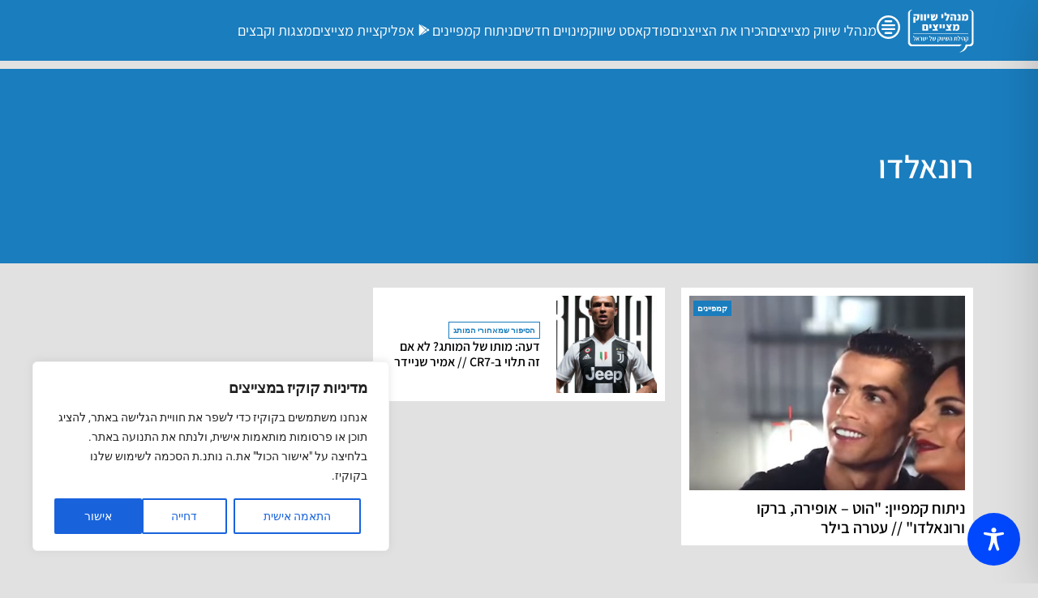

--- FILE ---
content_type: text/html; charset=utf-8
request_url: https://www.google.com/recaptcha/api2/aframe
body_size: 268
content:
<!DOCTYPE HTML><html><head><meta http-equiv="content-type" content="text/html; charset=UTF-8"></head><body><script nonce="9-TqP83A7f2gVFSU7KdOGQ">/** Anti-fraud and anti-abuse applications only. See google.com/recaptcha */ try{var clients={'sodar':'https://pagead2.googlesyndication.com/pagead/sodar?'};window.addEventListener("message",function(a){try{if(a.source===window.parent){var b=JSON.parse(a.data);var c=clients[b['id']];if(c){var d=document.createElement('img');d.src=c+b['params']+'&rc='+(localStorage.getItem("rc::a")?sessionStorage.getItem("rc::b"):"");window.document.body.appendChild(d);sessionStorage.setItem("rc::e",parseInt(sessionStorage.getItem("rc::e")||0)+1);localStorage.setItem("rc::h",'1768599776009');}}}catch(b){}});window.parent.postMessage("_grecaptcha_ready", "*");}catch(b){}</script></body></html>

--- FILE ---
content_type: text/css
request_url: https://shivuk.me/wp-content/uploads/elementor/css/post-13681.css?ver=1763668359
body_size: 824
content:
.elementor-13681 .elementor-element.elementor-element-25492f8{--display:flex;--flex-direction:row;--container-widget-width:calc( ( 1 - var( --container-widget-flex-grow ) ) * 100% );--container-widget-height:100%;--container-widget-flex-grow:1;--container-widget-align-self:stretch;--flex-wrap-mobile:wrap;--align-items:center;--margin-top:0px;--margin-bottom:20px;--margin-left:0px;--margin-right:0px;}.elementor-13681 .elementor-element.elementor-element-25492f8:not(.elementor-motion-effects-element-type-background), .elementor-13681 .elementor-element.elementor-element-25492f8 > .elementor-motion-effects-container > .elementor-motion-effects-layer{background-color:var( --e-global-color-primary );}.elementor-13681 .elementor-element.elementor-element-25492f8::before, .elementor-13681 .elementor-element.elementor-element-25492f8 > .elementor-background-video-container::before, .elementor-13681 .elementor-element.elementor-element-25492f8 > .e-con-inner > .elementor-background-video-container::before, .elementor-13681 .elementor-element.elementor-element-25492f8 > .elementor-background-slideshow::before, .elementor-13681 .elementor-element.elementor-element-25492f8 > .e-con-inner > .elementor-background-slideshow::before, .elementor-13681 .elementor-element.elementor-element-25492f8 > .elementor-motion-effects-container > .elementor-motion-effects-layer::before{background-color:var( --e-global-color-primary );--background-overlay:'';}.elementor-widget-image .widget-image-caption{color:var( --e-global-color-text );font-family:var( --e-global-typography-text-font-family ), Sans-serif;}.elementor-13681 .elementor-element.elementor-element-70164ed{text-align:right;}.elementor-13681 .elementor-element.elementor-element-70164ed img{width:100px;}.elementor-widget-icon.elementor-view-stacked .elementor-icon{background-color:var( --e-global-color-primary );}.elementor-widget-icon.elementor-view-framed .elementor-icon, .elementor-widget-icon.elementor-view-default .elementor-icon{color:var( --e-global-color-primary );border-color:var( --e-global-color-primary );}.elementor-widget-icon.elementor-view-framed .elementor-icon, .elementor-widget-icon.elementor-view-default .elementor-icon svg{fill:var( --e-global-color-primary );}.elementor-13681 .elementor-element.elementor-element-212b81d .elementor-icon-wrapper{text-align:left;}.elementor-13681 .elementor-element.elementor-element-212b81d.elementor-view-stacked .elementor-icon{background-color:var( --e-global-color-a7045d1 );}.elementor-13681 .elementor-element.elementor-element-212b81d.elementor-view-framed .elementor-icon, .elementor-13681 .elementor-element.elementor-element-212b81d.elementor-view-default .elementor-icon{color:var( --e-global-color-a7045d1 );border-color:var( --e-global-color-a7045d1 );}.elementor-13681 .elementor-element.elementor-element-212b81d.elementor-view-framed .elementor-icon, .elementor-13681 .elementor-element.elementor-element-212b81d.elementor-view-default .elementor-icon svg{fill:var( --e-global-color-a7045d1 );}.elementor-13681 .elementor-element.elementor-element-212b81d.elementor-view-stacked .elementor-icon:hover{background-color:var( --e-global-color-a7045d1 );}.elementor-13681 .elementor-element.elementor-element-212b81d.elementor-view-framed .elementor-icon:hover, .elementor-13681 .elementor-element.elementor-element-212b81d.elementor-view-default .elementor-icon:hover{color:var( --e-global-color-a7045d1 );border-color:var( --e-global-color-a7045d1 );}.elementor-13681 .elementor-element.elementor-element-212b81d.elementor-view-framed .elementor-icon:hover, .elementor-13681 .elementor-element.elementor-element-212b81d.elementor-view-default .elementor-icon:hover svg{fill:var( --e-global-color-a7045d1 );}.elementor-13681 .elementor-element.elementor-element-212b81d .elementor-icon{font-size:29px;}.elementor-13681 .elementor-element.elementor-element-212b81d .elementor-icon svg{height:29px;}.elementor-widget-icon-list .elementor-icon-list-item:not(:last-child):after{border-color:var( --e-global-color-text );}.elementor-widget-icon-list .elementor-icon-list-icon i{color:var( --e-global-color-primary );}.elementor-widget-icon-list .elementor-icon-list-icon svg{fill:var( --e-global-color-primary );}.elementor-widget-icon-list .elementor-icon-list-item > .elementor-icon-list-text, .elementor-widget-icon-list .elementor-icon-list-item > a{font-family:var( --e-global-typography-text-font-family ), Sans-serif;}.elementor-widget-icon-list .elementor-icon-list-text{color:var( --e-global-color-secondary );}.elementor-13681 .elementor-element.elementor-element-4687093 .elementor-icon-list-items:not(.elementor-inline-items) .elementor-icon-list-item:not(:last-child){padding-block-end:calc(25px/2);}.elementor-13681 .elementor-element.elementor-element-4687093 .elementor-icon-list-items:not(.elementor-inline-items) .elementor-icon-list-item:not(:first-child){margin-block-start:calc(25px/2);}.elementor-13681 .elementor-element.elementor-element-4687093 .elementor-icon-list-items.elementor-inline-items .elementor-icon-list-item{margin-inline:calc(25px/2);}.elementor-13681 .elementor-element.elementor-element-4687093 .elementor-icon-list-items.elementor-inline-items{margin-inline:calc(-25px/2);}.elementor-13681 .elementor-element.elementor-element-4687093 .elementor-icon-list-items.elementor-inline-items .elementor-icon-list-item:after{inset-inline-end:calc(-25px/2);}.elementor-13681 .elementor-element.elementor-element-4687093 .elementor-icon-list-icon i{color:var( --e-global-color-a7045d1 );transition:color 0.3s;}.elementor-13681 .elementor-element.elementor-element-4687093 .elementor-icon-list-icon svg{fill:var( --e-global-color-a7045d1 );transition:fill 0.3s;}.elementor-13681 .elementor-element.elementor-element-4687093 .elementor-icon-list-item:hover .elementor-icon-list-icon i{color:var( --e-global-color-a7045d1 );}.elementor-13681 .elementor-element.elementor-element-4687093 .elementor-icon-list-item:hover .elementor-icon-list-icon svg{fill:var( --e-global-color-a7045d1 );}.elementor-13681 .elementor-element.elementor-element-4687093{--e-icon-list-icon-size:14px;--icon-vertical-offset:0px;}.elementor-13681 .elementor-element.elementor-element-4687093 .elementor-icon-list-item > .elementor-icon-list-text, .elementor-13681 .elementor-element.elementor-element-4687093 .elementor-icon-list-item > a{font-size:18px;}.elementor-13681 .elementor-element.elementor-element-4687093 .elementor-icon-list-text{color:var( --e-global-color-a7045d1 );transition:color 0.3s;}.elementor-theme-builder-content-area{height:400px;}.elementor-location-header:before, .elementor-location-footer:before{content:"";display:table;clear:both;}@media(max-width:1024px){.elementor-13681 .elementor-element.elementor-element-70164ed img{width:250px;}.elementor-13681 .elementor-element.elementor-element-212b81d{padding:0px 0px 0px 5px;}}@media(max-width:767px){.elementor-13681 .elementor-element.elementor-element-25492f8{--justify-content:space-between;}.elementor-13681 .elementor-element.elementor-element-70164ed img{width:80px;}.elementor-13681 .elementor-element.elementor-element-212b81d{padding:0px 0px 0px 5px;}.elementor-13681 .elementor-element.elementor-element-212b81d .elementor-icon{font-size:20px;}.elementor-13681 .elementor-element.elementor-element-212b81d .elementor-icon svg{height:20px;}}/* Start custom CSS for image, class: .elementor-element-70164ed */.msmlogo .elementor-image img{
transition: width .70s ease;
}
.elementor-sticky--active .msmlogo.elementor-widget__width-auto.elementor-widget div img {
width: 45%; /*adjust this value to size your logo after scrolling down*/
}/* End custom CSS */
/* Start custom CSS for icon-list, class: .elementor-element-4687093 */.elementor-13681 .elementor-element.elementor-element-4687093 a:hover { text-decoration: underline; color:#ffffff; text-decoration-thickness: 3px; }/* End custom CSS */

--- FILE ---
content_type: application/javascript; charset=utf-8
request_url: https://fundingchoicesmessages.google.com/f/AGSKWxVgxKiCqKAAq8jz0qrKRqQ0X5nez4L9mcKEl2R3P2PdPDqx74s2cOEQ3rP324Egnq1wgzJ6CEuIEHZg3YavjtsnU58Tms-pHZK7oIgDlg-Fh6dLlbl0kf4zagwS_2gfHVDUXKIU_17nARwNlZsPqFhR-Rkzos51VNORV43dksgv6apYW1yT0KTSTSw=/_/adv/script2._600x80./clickunder./valueclickbanner..ads9.
body_size: -1290
content:
window['9e18d339-d357-42ad-907f-d705e433f184'] = true;

--- FILE ---
content_type: application/javascript; charset=utf-8
request_url: https://fundingchoicesmessages.google.com/f/AGSKWxWMbO4tmaI_i1hay_xCdEG6Yuv-0sDhODaL3vMka-vyX0cG0gkMhgkh2rpRY8ETtzJNltlD92VGvXOlefMWMFFwFXf6lcl8RN_eJrOTehddhjUNU6xMhFh2RQlkj6mHKZo6qvG_?fccs=W251bGwsbnVsbCxudWxsLG51bGwsbnVsbCxudWxsLFsxNzY4NTk5Nzc2LDE5MTAwMDAwMF0sbnVsbCxudWxsLG51bGwsW251bGwsWzcsNiw5XSxudWxsLDIsbnVsbCwiZW4iLG51bGwsbnVsbCxudWxsLG51bGwsbnVsbCwxXSwiaHR0cHM6Ly9zaGl2dWsubWUvdG9waWMvJUQ3JUE4JUQ3JTk1JUQ3JUEwJUQ3JTkwJUQ3JTlDJUQ3JTkzJUQ3JTk1IixudWxsLFtbOCwiTTlsa3pVYVpEc2ciXSxbOSwiZW4tVVMiXSxbMTksIjIiXSxbMTcsIlswXSJdLFsyNCwiIl0sWzI5LCJmYWxzZSJdXV0
body_size: 207
content:
if (typeof __googlefc.fcKernelManager.run === 'function') {"use strict";this.default_ContributorServingResponseClientJs=this.default_ContributorServingResponseClientJs||{};(function(_){var window=this;
try{
var np=function(a){this.A=_.t(a)};_.u(np,_.J);var op=function(a){this.A=_.t(a)};_.u(op,_.J);op.prototype.getWhitelistStatus=function(){return _.F(this,2)};var pp=function(a){this.A=_.t(a)};_.u(pp,_.J);var qp=_.Zc(pp),rp=function(a,b,c){this.B=a;this.j=_.A(b,np,1);this.l=_.A(b,_.Nk,3);this.F=_.A(b,op,4);a=this.B.location.hostname;this.D=_.Dg(this.j,2)&&_.O(this.j,2)!==""?_.O(this.j,2):a;a=new _.Og(_.Ok(this.l));this.C=new _.bh(_.q.document,this.D,a);this.console=null;this.o=new _.jp(this.B,c,a)};
rp.prototype.run=function(){if(_.O(this.j,3)){var a=this.C,b=_.O(this.j,3),c=_.dh(a),d=new _.Ug;b=_.fg(d,1,b);c=_.C(c,1,b);_.hh(a,c)}else _.eh(this.C,"FCNEC");_.lp(this.o,_.A(this.l,_.Ae,1),this.l.getDefaultConsentRevocationText(),this.l.getDefaultConsentRevocationCloseText(),this.l.getDefaultConsentRevocationAttestationText(),this.D);_.mp(this.o,_.F(this.F,1),this.F.getWhitelistStatus());var e;a=(e=this.B.googlefc)==null?void 0:e.__executeManualDeployment;a!==void 0&&typeof a==="function"&&_.Qo(this.o.G,
"manualDeploymentApi")};var sp=function(){};sp.prototype.run=function(a,b,c){var d;return _.v(function(e){d=qp(b);(new rp(a,d,c)).run();return e.return({})})};_.Rk(7,new sp);
}catch(e){_._DumpException(e)}
}).call(this,this.default_ContributorServingResponseClientJs);
// Google Inc.

//# sourceURL=/_/mss/boq-content-ads-contributor/_/js/k=boq-content-ads-contributor.ContributorServingResponseClientJs.en_US.M9lkzUaZDsg.es5.O/d=1/exm=ad_blocking_detection_executable,kernel_loader,loader_js_executable,web_iab_tcf_v2_signal_executable/ed=1/rs=AJlcJMzanTQvnnVdXXtZinnKRQ21NfsPog/m=cookie_refresh_executable
__googlefc.fcKernelManager.run('\x5b\x5b\x5b7,\x22\x5b\x5bnull,\\\x22shivuk.me\\\x22,\\\x22AKsRol_t1EZqV273OI1crtPqlb32c1p_YUVRWtrvXsXHCNohfKbIMlZtDA1VaL_u8uS2K9fhMlcNIzLZ8DQmvIEJP0rjCWCcCFV7Uy9jWgNuquukvyBr47HvwFJUlutsZ7ZwnM31gaoR-IsRfoGzOzTcLtWz7dmGcw\\\\u003d\\\\u003d\\\x22\x5d,null,\x5b\x5bnull,null,null,\\\x22https:\/\/fundingchoicesmessages.google.com\/f\/AGSKWxXv3trIIRkCUDLf606N5jHERDMNNXMv3A_xDVP9vxpsWh5FSVQWxHbZ3dwZPxb5CNXXnODv21cTQPYyBaJszFQn3GrmBuqE_j14QbomPE6Is7oqUytyiTfJtZL5HyHLhRQzaqdM\\\x22\x5d,null,null,\x5bnull,null,null,\\\x22https:\/\/fundingchoicesmessages.google.com\/el\/AGSKWxVn2kMYCYric4TktzHL5yyh7G8l-GmU_6Zxi7mIU4n4SDwihBJDpB5lTkZzRXC80wK_cU0WOSDn3OhKbLRvnliUyaIAMqgeaAdDifKX0BBASNlNxfQO9Jr-L-yJQT7v-4D4Lb4y\\\x22\x5d,null,\x5bnull,\x5b7,6,9\x5d,null,2,null,\\\x22en\\\x22,null,null,null,null,null,1\x5d,null,\\\x22Privacy and cookie settings\\\x22,\\\x22Close\\\x22,null,null,null,\\\x22Managed by Google. Complies with IAB TCF. CMP ID: 300\\\x22\x5d,\x5b3,1\x5d\x5d\x22\x5d\x5d,\x5bnull,null,null,\x22https:\/\/fundingchoicesmessages.google.com\/f\/AGSKWxW4zAiZRGy14Ej4MBF37HWJlAvgVYkxsHaycZB7m9RZEoY613-8R9Uh-HXYWVEdJlwOy8OLBbMqePEKZyYK168JR4x_xpvXuXN06JJ0Dxj8AQDBs8j5hPFg7ur8C3OrysMNEFnM\x22\x5d\x5d');}